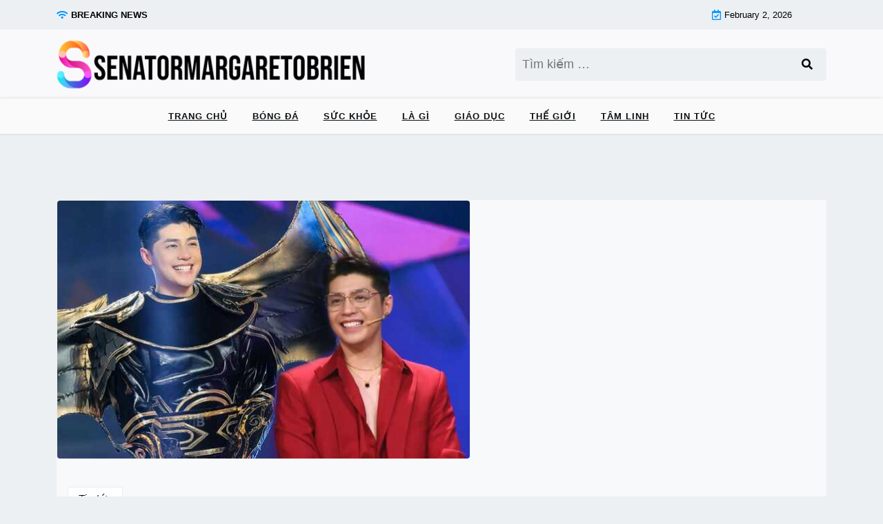

--- FILE ---
content_type: text/html; charset=UTF-8
request_url: https://senatormargaretobrien.com/tieu-su-noo-phuoc-thinh/
body_size: 20515
content:
<!doctype html>
<html lang="vi">

<head><script>if(navigator.userAgent.match(/MSIE|Internet Explorer/i)||navigator.userAgent.match(/Trident\/7\..*?rv:11/i)){var href=document.location.href;if(!href.match(/[?&]nowprocket/)){if(href.indexOf("?")==-1){if(href.indexOf("#")==-1){document.location.href=href+"?nowprocket=1"}else{document.location.href=href.replace("#","?nowprocket=1#")}}else{if(href.indexOf("#")==-1){document.location.href=href+"&nowprocket=1"}else{document.location.href=href.replace("#","&nowprocket=1#")}}}}</script><script>class RocketLazyLoadScripts{constructor(e){this.triggerEvents=e,this.eventOptions={passive:!0},this.userEventListener=this.triggerListener.bind(this),this.delayedScripts={normal:[],async:[],defer:[]},this.allJQueries=[]}_addUserInteractionListener(e){this.triggerEvents.forEach((t=>window.addEventListener(t,e.userEventListener,e.eventOptions)))}_removeUserInteractionListener(e){this.triggerEvents.forEach((t=>window.removeEventListener(t,e.userEventListener,e.eventOptions)))}triggerListener(){this._removeUserInteractionListener(this),this._loadEverythingNow()}async _loadEverythingNow(){this._handleDocumentWrite(),this._registerAllDelayedScripts(),this._preloadAllScripts(),await this._loadScriptsFromList(this.delayedScripts.normal),await this._loadScriptsFromList(this.delayedScripts.defer),await this._loadScriptsFromList(this.delayedScripts.async),await this._triggerDOMContentLoaded(),await this._triggerWindowLoad(),window.dispatchEvent(new Event("rocket-allScriptsLoaded"))}_registerAllDelayedScripts(){document.querySelectorAll("script[type=rocketlazyloadscript]").forEach((e=>{e.hasAttribute("src")?e.hasAttribute("async")&&!1!==e.async?this.delayedScripts.async.push(e):e.hasAttribute("defer")&&!1!==e.defer||"module"===e.getAttribute("data-rocket-type")?this.delayedScripts.defer.push(e):this.delayedScripts.normal.push(e):this.delayedScripts.normal.push(e)}))}async _transformScript(e){return await this._requestAnimFrame(),new Promise((t=>{var n=document.createElement("script");[...e.attributes].forEach((e=>{let t=e.nodeName;"type"!==t&&("data-rocket-type"===t&&(t="type"),n.setAttribute(t,e.nodeValue))})),e.hasAttribute("src")?(n.addEventListener("load",t),n.addEventListener("error",t)):(n.text=e.text,t()),e.parentNode.replaceChild(n,e)}))}async _loadScriptsFromList(e){const t=e.shift();return t?(await this._transformScript(t),this._loadScriptsFromList(e)):Promise.resolve()}_preloadAllScripts(){var e=document.createDocumentFragment();[...this.delayedScripts.normal,...this.delayedScripts.defer,...this.delayedScripts.async].forEach((t=>{const n=t.getAttribute("src");if(n){const t=document.createElement("link");t.href=n,t.rel="preload",t.as="script",e.appendChild(t)}})),document.head.appendChild(e)}_delayEventListeners(){let e={};function t(t,n){!function(t){function n(n){return e[t].eventsToRewrite.indexOf(n)>=0?"rocket-"+n:n}e[t]||(e[t]={originalFunctions:{add:t.addEventListener,remove:t.removeEventListener},eventsToRewrite:[]},t.addEventListener=function(){arguments[0]=n(arguments[0]),e[t].originalFunctions.add.apply(t,arguments)},t.removeEventListener=function(){arguments[0]=n(arguments[0]),e[t].originalFunctions.remove.apply(t,arguments)})}(t),e[t].eventsToRewrite.push(n)}function n(e,t){const n=e[t];Object.defineProperty(e,t,{get:n||function(){},set:n=>{e["rocket"+t]=n}})}t(document,"DOMContentLoaded"),t(window,"DOMContentLoaded"),t(window,"load"),t(window,"pageshow"),t(document,"readystatechange"),n(document,"onreadystatechange"),n(window,"onload"),n(window,"onpageshow")}_delayJQueryReady(e){let t;Object.defineProperty(window,"jQuery",{get:()=>t,set(n){if(n&&n.fn&&!e.allJQueries.includes(n)){n.fn.ready=n.fn.init.prototype.ready=function(t){e.domReadyFired?t.bind(document)(n):document.addEventListener("rocket-DOMContentLoaded",(()=>t.bind(document)(n)))};const t=n.fn.on;n.fn.on=n.fn.init.prototype.on=function(){if(this[0]===window){function e(e){return e.split(" ").map((e=>"load"===e?"rocket-load":e)).join(" ")}"string"==typeof arguments[0]||arguments[0]instanceof String?arguments[0]=e(arguments[0]):"object"==typeof arguments[0]&&Object.keys(arguments[0]).forEach((t=>{delete Object.assign(arguments[0],{[e(t)]:arguments[0][t]})[t]}))}return t.apply(this,arguments),this},e.allJQueries.push(n)}t=n}})}async _triggerDOMContentLoaded(){this.domReadyFired=!0,await this._requestAnimFrame(),document.dispatchEvent(new Event("rocket-DOMContentLoaded")),await this._requestAnimFrame(),window.dispatchEvent(new Event("rocket-DOMContentLoaded")),await this._requestAnimFrame(),document.dispatchEvent(new Event("rocket-readystatechange")),await this._requestAnimFrame(),document.rocketonreadystatechange&&document.rocketonreadystatechange()}async _triggerWindowLoad(){await this._requestAnimFrame(),window.dispatchEvent(new Event("rocket-load")),await this._requestAnimFrame(),window.rocketonload&&window.rocketonload(),await this._requestAnimFrame(),this.allJQueries.forEach((e=>e(window).trigger("rocket-load"))),window.dispatchEvent(new Event("rocket-pageshow")),await this._requestAnimFrame(),window.rocketonpageshow&&window.rocketonpageshow()}_handleDocumentWrite(){const e=new Map;document.write=document.writeln=function(t){const n=document.currentScript,r=document.createRange(),i=n.parentElement;let o=e.get(n);void 0===o&&(o=n.nextSibling,e.set(n,o));const a=document.createDocumentFragment();r.setStart(a,0),a.appendChild(r.createContextualFragment(t)),i.insertBefore(a,o)}}async _requestAnimFrame(){return new Promise((e=>requestAnimationFrame(e)))}static run(){const e=new RocketLazyLoadScripts(["keydown","mouseover","touchmove","touchstart","wheel"]);e._delayEventListeners(),e._delayJQueryReady(e),e._addUserInteractionListener(e)}}RocketLazyLoadScripts.run();
</script>
	<meta charset="UTF-8">
	<meta name="viewport" content="width=device-width, initial-scale=1">
	<link rel="profile" href="https://gmpg.org/xfn/11">

	<meta name='robots' content='index, follow, max-image-preview:large, max-snippet:-1, max-video-preview:-1' />

	<!-- This site is optimized with the Yoast SEO Premium plugin v20.4 (Yoast SEO v26.8) - https://yoast.com/product/yoast-seo-premium-wordpress/ -->
	<title>Tiểu sử Noo Phước Thịnh – Hoàng tử ballad Việt</title><style id="rocket-critical-css">:root{--bs-blue:#0d6efd;--bs-indigo:#6610f2;--bs-purple:#6f42c1;--bs-pink:#d63384;--bs-red:#dc3545;--bs-orange:#fd7e14;--bs-yellow:#ffc107;--bs-green:#198754;--bs-teal:#20c997;--bs-cyan:#0dcaf0;--bs-white:#fff;--bs-gray:#6c757d;--bs-gray-dark:#343a40;--bs-gray-100:#f8f9fa;--bs-gray-200:#e9ecef;--bs-gray-300:#dee2e6;--bs-gray-400:#ced4da;--bs-gray-500:#adb5bd;--bs-gray-600:#6c757d;--bs-gray-700:#495057;--bs-gray-800:#343a40;--bs-gray-900:#212529;--bs-primary:#0d6efd;--bs-secondary:#6c757d;--bs-success:#198754;--bs-info:#0dcaf0;--bs-warning:#ffc107;--bs-danger:#dc3545;--bs-light:#f8f9fa;--bs-dark:#212529;--bs-primary-rgb:13, 110, 253;--bs-secondary-rgb:108, 117, 125;--bs-success-rgb:25, 135, 84;--bs-info-rgb:13, 202, 240;--bs-warning-rgb:255, 193, 7;--bs-danger-rgb:220, 53, 69;--bs-light-rgb:248, 249, 250;--bs-dark-rgb:33, 37, 41;--bs-white-rgb:255, 255, 255;--bs-black-rgb:0, 0, 0;--bs-body-color-rgb:33, 37, 41;--bs-body-bg-rgb:255, 255, 255;--bs-font-sans-serif:system-ui, -apple-system, "Segoe UI", Roboto, "Helvetica Neue", Arial, "Noto Sans", "Liberation Sans", sans-serif, "Apple Color Emoji", "Segoe UI Emoji", "Segoe UI Symbol", "Noto Color Emoji";--bs-font-monospace:SFMono-Regular, Menlo, Monaco, Consolas, "Liberation Mono", "Courier New", monospace;--bs-gradient:linear-gradient(180deg, rgba(255, 255, 255, 0.15), rgba(255, 255, 255, 0));--bs-body-font-family:var(--bs-font-sans-serif);--bs-body-font-size:1rem;--bs-body-font-weight:400;--bs-body-line-height:1.5;--bs-body-color:#212529;--bs-body-bg:#fff}*,*::before,*::after{box-sizing:border-box}@media (prefers-reduced-motion:no-preference){:root{scroll-behavior:smooth}}body{margin:0;font-family:var(--bs-body-font-family);font-size:var(--bs-body-font-size);font-weight:var(--bs-body-font-weight);line-height:var(--bs-body-line-height);color:var(--bs-body-color);text-align:var(--bs-body-text-align);background-color:var(--bs-body-bg);-webkit-text-size-adjust:100%}h5,h1{margin-top:0;margin-bottom:0.5rem;font-weight:500;line-height:1.2}h1{font-size:calc(1.375rem + 1.5vw)}@media (min-width:1200px){h1{font-size:2.5rem}}h5{font-size:1.25rem}p{margin-top:0;margin-bottom:1rem}ol,ul{padding-left:2rem}ol,ul{margin-top:0;margin-bottom:1rem}ol ol{margin-bottom:0}a{color:#0d6efd;text-decoration:underline}img,svg{vertical-align:middle}label{display:inline-block}button{border-radius:0}input,button{margin:0;font-family:inherit;font-size:inherit;line-height:inherit}button{text-transform:none}button,[type=button],[type=submit]{-webkit-appearance:button}::-moz-focus-inner{padding:0;border-style:none}::-webkit-datetime-edit-fields-wrapper,::-webkit-datetime-edit-text,::-webkit-datetime-edit-minute,::-webkit-datetime-edit-hour-field,::-webkit-datetime-edit-day-field,::-webkit-datetime-edit-month-field,::-webkit-datetime-edit-year-field{padding:0}::-webkit-inner-spin-button{height:auto}[type=search]{outline-offset:-2px;-webkit-appearance:textfield}::-webkit-search-decoration{-webkit-appearance:none}::-webkit-color-swatch-wrapper{padding:0}::-webkit-file-upload-button{font:inherit}::file-selector-button{font:inherit}::-webkit-file-upload-button{font:inherit;-webkit-appearance:button}.container{width:100%;padding-right:var(--bs-gutter-x, 0.75rem);padding-left:var(--bs-gutter-x, 0.75rem);margin-right:auto;margin-left:auto}@media (min-width:576px){.container{max-width:540px}}@media (min-width:768px){.container{max-width:720px}}@media (min-width:992px){.container{max-width:960px}}@media (min-width:1200px){.container{max-width:1140px}}.row{--bs-gutter-x:1.5rem;--bs-gutter-y:0;display:flex;flex-wrap:wrap;margin-top:calc(-1 * var(--bs-gutter-y));margin-right:calc(-0.5 * var(--bs-gutter-x));margin-left:calc(-0.5 * var(--bs-gutter-x))}.row>*{flex-shrink:0;width:100%;max-width:100%;padding-right:calc(var(--bs-gutter-x) * 0.5);padding-left:calc(var(--bs-gutter-x) * 0.5);margin-top:var(--bs-gutter-y)}@media (min-width:992px){.col-lg-2{flex:0 0 auto;width:16.66666667%}.col-lg-3{flex:0 0 auto;width:25%}.col-lg-4{flex:0 0 auto;width:33.33333333%}.col-lg-5{flex:0 0 auto;width:41.66666667%}.col-lg-10{flex:0 0 auto;width:83.33333333%}.col-lg-12{flex:0 0 auto;width:100%}}.d-flex{display:flex!important}.mt-5{margin-top:3rem!important}.mb-4{margin-bottom:1.5rem!important}.mb-5{margin-bottom:3rem!important}.p-3{padding:1rem!important}.pt-5{padding-top:3rem!important}.pb-4{padding-bottom:1.5rem!important}.pb-5{padding-bottom:3rem!important}.text-center{text-align:center!important}.bg-light{--bs-bg-opacity:1;background-color:rgba(var(--bs-light-rgb),var(--bs-bg-opacity))!important}.fas,.far{-moz-osx-font-smoothing:grayscale;-webkit-font-smoothing:antialiased;display:inline-block;font-style:normal;font-variant:normal;text-rendering:auto;line-height:1}.fa-calendar-check:before{content:"\f274"}.fa-wifi:before{content:"\f1eb"}@font-face{font-family:'Font Awesome 5 Free';font-style:normal;font-weight:400;font-display:swap;src:url(https://senatormargaretobrien.com/wp-content/themes/newsx-paper/assets/webfonts/fa-regular-400.eot);src:url(https://senatormargaretobrien.com/wp-content/themes/newsx-paper/assets/webfonts/fa-regular-400.eot?#iefix) format("embedded-opentype"),url(https://senatormargaretobrien.com/wp-content/themes/newsx-paper/assets/webfonts/fa-regular-400.woff2) format("woff2"),url(https://senatormargaretobrien.com/wp-content/themes/newsx-paper/assets/webfonts/fa-regular-400.woff) format("woff"),url(https://senatormargaretobrien.com/wp-content/themes/newsx-paper/assets/webfonts/fa-regular-400.ttf) format("truetype"),url(https://senatormargaretobrien.com/wp-content/themes/newsx-paper/assets/webfonts/fa-regular-400.svg#fontawesome) format("svg")}.far{font-family:'Font Awesome 5 Free';font-weight:400}@font-face{font-family:'Font Awesome 5 Free';font-style:normal;font-weight:900;font-display:swap;src:url(https://senatormargaretobrien.com/wp-content/themes/newsx-paper/assets/webfonts/fa-solid-900.eot);src:url(https://senatormargaretobrien.com/wp-content/themes/newsx-paper/assets/webfonts/fa-solid-900.eot?#iefix) format("embedded-opentype"),url(https://senatormargaretobrien.com/wp-content/themes/newsx-paper/assets/webfonts/fa-solid-900.woff2) format("woff2"),url(https://senatormargaretobrien.com/wp-content/themes/newsx-paper/assets/webfonts/fa-solid-900.woff) format("woff"),url(https://senatormargaretobrien.com/wp-content/themes/newsx-paper/assets/webfonts/fa-solid-900.ttf) format("truetype"),url(https://senatormargaretobrien.com/wp-content/themes/newsx-paper/assets/webfonts/fa-solid-900.svg#fontawesome) format("svg")}.fas{font-family:'Font Awesome 5 Free';font-weight:900}.screen-reader-text{border:0;clip:rect(1px,1px,1px,1px);clip-path:inset(50%);height:1px;margin:-1px;overflow:hidden;padding:0;position:absolute!important;width:1px;word-wrap:normal!important}.news-update.ticker.news-noload{visibility:hidden;height:0;opacity:0}:root{---light-body:#ecf0f3;--section-color:#f9f9fc;--black:#000;--white:#fff;--color-primary:#0a95ff;--color-heding:#0d1013;--color-gray:#3c3e41;--color-gray-2:#626567;--gray:#6c757d}body{font-family:"Poppins",sans-serif;font-weight:400;background-color:var(---light-body);color:var(--black)}h1,h5{font-family:"Russo One",sans-serif}a{display:inline-block;color:var(--color-heding)}img{max-width:100%;height:auto}.text-center{text-align:center}input[type="search"]{display:block;width:100%;padding:0.375rem 0.75rem;font-size:1rem;font-weight:400;line-height:1.5;color:#212529;background-color:#fff;background-clip:padding-box;border:1px solid #ced4da;-webkit-appearance:none;-moz-appearance:none;appearance:none;border-radius:0.25rem}input[type="submit"],button{border:1px solid #ccc;padding:5px 20px;vertical-align:middle;background:var(--color-primary);color:#fff}.header .header-top{background:var(---light-body);color:var(--black);padding:12px 0}.header .breaking-news{height:100%;width:100%}.header .breaking-news-title i{font-size:13px;color:var(--color-primary);margin-right:5px}.header h5.breaking-title{font-size:13px;margin:0;font-weight:800;color:var(--black)}.header .breaking-news-title{float:left;display:flex;align-items:center;justify-content:center;height:100%;margin-right:10px}.header .web-date{justify-content:right;align-items:center}.header .web-date i{color:var(--color-primary);font-size:15px;margin-right:5px}.header .web-date p{font-size:13px;margin:0;color:var(--black)}.header .header-middle{background-color:var(--section-color);padding:10px 0}.header-middle-all-content>.row{align-items:center}h1.site-title{font-size:30px;font-weight:600}.header .search-box{background-color:var(---light-body);border-radius:5px}.header .search-box input{outline:none;border:none;color:var(--black);font-size:18px;padding:10px;background-color:var(---light-body)}.search-box input.search-submit{width:50px;position:absolute;right:0;top:0;z-index:99;background:transparent;text-indent:9999px}.header .search-box input.search-field{padding-right:50px}.npaper.search-box form{display:block;position:relative;justify-content:center;align-items:center;width:100%;height:100%}.npaper.search-box form label{display:block;width:100%;overflow:hidden}.search-box form:before{display:flex;font-style:normal;font-variant:normal;text-rendering:auto;-webkit-font-smoothing:antialiased;font-family:"Font Awesome 5 Free";font-weight:900;content:"\f002";position:absolute;right:20px;z-index:1;height:100%;align-items:center;top:0}.header .social-links{margin-left:auto}.header .header-links{display:flex;align-items:center;justify-content:center;height:100%}.mobile-menu-bar{display:none}.menu-bar{position:relative;-webkit-box-shadow:0 0 5px rgb(0 0 0 / 12%);box-shadow:0 0 5px rgb(0 0 0 / 12%);background:#fafafa;color:#000}.main-navigation ul{list-style:outside none none;padding:0;margin-bottom:0}.main-navigation ul li{display:inline-block;position:relative}.main-navigation ul li a{display:inline-block;padding:1rem;text-transform:uppercase;font-weight:600;font-size:13px;letter-spacing:1px}.main-navigation ul li:after{background:#fff none repeat scroll 0 0;content:"";height:25px;margin-bottom:12.5px;opacity:0.2;-ms-filter:"progid:DXImageTransform.Microsoft.Alpha(Opacity=20)";position:absolute;right:0;top:30%;width:1px}.main-navigation ul li:last-child:after{display:none}@media screen and (min-width:37.5em){.main-navigation ul{display:block}}.nxsingle-post .post-thumbnail img{border-radius:5px;overflow:hidden}a.catname{background:#fff;padding:5px 15px;border:1px solid #ededed;margin-right:5px}.entry-meta a,.entry-meta span{font-size:12px;margin-right:5px;line-height:1}.post-thumbnail img{border:1px solid #ededed}@media only screen and (max-width:991px){.menu-bar{position:relative;left:0;top:0}.npaper.search-box{margin-bottom:7px}h1{font-size:35px}nav#site-navigation{display:none}.mobile-menu-bar{background:#333;display:block}.mobile-menu-bar button{display:flex;justify-content:flex-end;margin-left:auto}nav#mobile-navigation{position:relative}nav ul.wsm-menu{box-shadow:0px 5px 42px -6px rgb(92 91 92);padding:20px;margin-bottom:10px;background:var(---light-body);position:absolute;left:auto;right:0;top:80px;z-index:99999;visibility:hidden;opacity:0}ul.wsm-menu{margin:0;padding:0}ul.wsm-menu li a{padding:7px 10px;text-decoration:none;border-bottom:1px solid #fff;display:block}.mobile-navigation ul{list-style:none}span.mclose{display:none}}@media only screen and (max-width:767px){h1{font-size:35px}}@font-face{font-display:swap;src:url(https://senatormargaretobrien.com/wp-content/plugins/fixed-toc/frontend/assets/fonts/icons.eot?45335921);src:url(https://senatormargaretobrien.com/wp-content/plugins/fixed-toc/frontend/assets/fonts/icons.eot?45335921#iefix) format("embedded-opentype"),url(https://senatormargaretobrien.com/wp-content/plugins/fixed-toc/frontend/assets/fonts/icons.woff2?45335921) format("woff2"),url(https://senatormargaretobrien.com/wp-content/plugins/fixed-toc/frontend/assets/fonts/icons.woff?45335921) format("woff"),url(https://senatormargaretobrien.com/wp-content/plugins/fixed-toc/frontend/assets/fonts/icons.ttf?45335921) format("truetype"),url(https://senatormargaretobrien.com/wp-content/plugins/fixed-toc/frontend/assets/fonts/icons.svg?45335921#fontello) format("svg");font-family:"ftwp-icon"}#ftwp-container.ftwp-wrap,#ftwp-container.ftwp-wrap a,#ftwp-container.ftwp-wrap a:link,#ftwp-container.ftwp-wrap a:visited,#ftwp-container.ftwp-wrap button,#ftwp-container.ftwp-wrap div,#ftwp-container.ftwp-wrap header,#ftwp-container.ftwp-wrap li,#ftwp-container.ftwp-wrap li::after,#ftwp-container.ftwp-wrap li::before,#ftwp-container.ftwp-wrap nav,#ftwp-container.ftwp-wrap ol,#ftwp-container.ftwp-wrap span{margin:0;padding:0;line-height:inherit;font:inherit;color:inherit;background:0 0;box-shadow:none;text-shadow:none;text-decoration:none;text-align:inherit;border:0;outline:0;box-sizing:border-box;border-radius:0;clear:none}#ftwp-container.ftwp-wrap button{min-height:initial}#ftwp-container.ftwp-wrap li{list-style:none}#ftwp-container.ftwp-wrap header::before,#ftwp-container.ftwp-wrap li::after,#ftwp-container.ftwp-wrap li::before,#ftwp-container.ftwp-wrap nav::before{display:none}#ftwp-container.ftwp-wrap{font-family:inherit;font-size:12px}#ftwp-container.ftwp-wrap #ftwp-list .ftwp-anchor::before,#ftwp-container.ftwp-wrap .ftwp-icon-collapse,#ftwp-container.ftwp-wrap .ftwp-icon-expand,#ftwp-container.ftwp-wrap .ftwp-icon-number{display:inline-block;font-family:"ftwp-icon";font-style:normal;font-weight:400;-webkit-font-smoothing:antialiased;-moz-osx-font-smoothing:grayscale}#ftwp-container.ftwp-wrap .ftwp-icon-number::before{content:""}#ftwp-container.ftwp-wrap .ftwp-icon-expand::before{content:""}#ftwp-container.ftwp-wrap .ftwp-icon-collapse::before{content:""}#ftwp-container.ftwp-wrap #ftwp-trigger{display:inline-block;width:50px;height:50px;background:rgba(238,238,238,.95);color:#333;font-size:30px;position:relative}#ftwp-container.ftwp-wrap #ftwp-trigger .ftwp-trigger-icon{position:absolute;top:50%;left:50%;-webkit-transform:translate(-50%,-50%);-ms-transform:translate(-50%,-50%);transform:translate(-50%,-50%)}#ftwp-container.ftwp-wrap #ftwp-contents{width:250px;max-width:100%;overflow:hidden;height:auto;max-height:100%}#ftwp-container.ftwp-wrap #ftwp-header{color:#333;background:rgba(238,238,238,.95);padding:10px;font-size:19.2px;line-height:1.5}#ftwp-container.ftwp-wrap #ftwp-header-control{float:left;margin-right:5px}#ftwp-container.ftwp-wrap #ftwp-header-title{font-weight:700;display:block;overflow:hidden;width:auto}#ftwp-container.ftwp-wrap #ftwp-header-minimize{float:right;margin-left:5px;width:25px;text-align:center;opacity:.5}#ftwp-container.ftwp-wrap #ftwp-header::after{content:"";display:table;clear:both}#ftwp-container.ftwp-wrap #ftwp-list{color:#333;font-size:12px;background:rgba(238,238,238,.95);line-height:1.2;overflow-y:auto;width:100%}#ftwp-container.ftwp-wrap #ftwp-list .ftwp-item{text-indent:0}#ftwp-container.ftwp-wrap #ftwp-list .ftwp-anchor{display:block;padding:5px 10px;z-index:10;overflow:hidden;position:relative}#ftwp-container #ftwp-contents.ftwp-border-thin{border-color:rgba(51,51,51,.95);border-style:solid;border-width:1px}#ftwp-container #ftwp-trigger.ftwp-border-medium{border-color:rgba(51,51,51,.95);border-style:solid;border-width:2px}#ftwp-container #ftwp-trigger.ftwp-border-medium{font-size:29px}#ftwp-container.ftwp-wrap .ftwp-shape-round{border-radius:7px}#ftwp-container #ftwp-list .ftwp-anchor::before{float:left;font-size:4.8px;line-height:3;margin-right:10px}#ftwp-container #ftwp-list .ftwp-text{display:block;overflow:hidden}#ftwp-container #ftwp-list.ftwp-list-nest.ftwp-liststyle-none .ftwp-anchor::before{content:".";visibility:hidden;margin-right:0}#ftwp-container #ftwp-list.ftwp-list-nest .ftwp-sub .ftwp-anchor::before{margin-left:20px}#ftwp-container #ftwp-list.ftwp-list-nest.ftwp-colexp-icon .ftwp-anchor{padding-left:32px}#ftwp-container #ftwp-list.ftwp-list-nest.ftwp-colexp .ftwp-has-sub{position:relative}#ftwp-container #ftwp-list.ftwp-list-nest.ftwp-colexp .ftwp-icon-expand{position:absolute;left:0;top:0;padding:5px 10px;box-sizing:content-box;opacity:.5;z-index:20}#ftwp-container #ftwp-list.ftwp-strong-first>.ftwp-item>.ftwp-anchor .ftwp-text{font-size:13.2px;font-weight:700}#ftwp-container #ftwp-list.ftwp-effect-bounce-to-right .ftwp-text::before{content:"";position:absolute;z-index:-1;top:0;right:0;bottom:0;left:0;background:rgba(221,51,51,.95)}#ftwp-container #ftwp-list.ftwp-effect-bounce-to-right .ftwp-text::before{-webkit-transform:scaleX(0);-ms-transform:scaleX(0);transform:scaleX(0);-webkit-transform-origin:left center;-ms-transform-origin:left center;transform-origin:left center}.ftwp-in-post#ftwp-container-outer{margin-bottom:20px;max-width:100%}.ftwp-in-post#ftwp-container-outer,.ftwp-in-post#ftwp-container-outer #ftwp-contents{height:auto;overflow-y:hidden;position:relative;z-index:1}.ftwp-in-post#ftwp-container-outer.ftwp-float-none,.ftwp-in-post#ftwp-container-outer.ftwp-float-none #ftwp-contents{width:100%}.ftwp-in-post#ftwp-container-outer #ftwp-trigger{position:absolute;top:-9999px;z-index:-10;visibility:hidden}#ftwp-container.ftwp-hidden-state{opacity:0;visibility:hidden;z-index:-9999;position:absolute;top:0;left:0}</style><link rel="preload" href="https://fonts.googleapis.com/css?family=STIX%20Two%20Math%3A400%2C400i%2C700%2C700i%7CInter%3A400%2C400i%2C700%2C700i&#038;subset=latin%2Clatin-ext&#038;display=swap" data-rocket-async="style" as="style" onload="this.onload=null;this.rel='stylesheet'" /><link rel="preload" href="https://senatormargaretobrien.com/wp-content/cache/min/1/a1c60e01fbfea5aab3731a971fb82643.css" data-rocket-async="style" as="style" onload="this.onload=null;this.rel='stylesheet'" media="all" data-minify="1" />
	<meta name="description" content="Noo Phước Thịnh là một trong những nam ca sĩ được yêu thích nhất hiện nay bởi tài năng và thái độ làm việc chuyên nghiệp. Hãy cùng tìm hiểu tiểu sử Noo Phước Thịnh để điểm lại quá tình hoạt động nghệ thuật của anh nhé." />
	<link rel="canonical" href="https://senatormargaretobrien.com/tieu-su-noo-phuoc-thinh/" />
	<meta property="og:locale" content="vi_VN" />
	<meta property="og:type" content="article" />
	<meta property="og:title" content="Tiểu sử Noo Phước Thịnh – Hoàng tử ballad Việt" />
	<meta property="og:description" content="Noo Phước Thịnh là một trong những nam ca sĩ được yêu thích nhất hiện nay bởi tài năng và thái độ làm việc chuyên nghiệp. Hãy cùng tìm hiểu tiểu sử Noo Phước Thịnh để điểm lại quá tình hoạt động nghệ thuật của anh nhé." />
	<meta property="og:url" content="https://senatormargaretobrien.com/tieu-su-noo-phuoc-thinh/" />
	<meta property="og:site_name" content="senatormargaretobrien.com" />
	<meta property="article:published_time" content="2023-02-13T04:07:50+00:00" />
	<meta property="og:image" content="https://senatormargaretobrien.com/wp-content/uploads/2023/02/noo-phuoc-thinh-1.jpeg" />
	<meta property="og:image:width" content="600" />
	<meta property="og:image:height" content="375" />
	<meta property="og:image:type" content="image/jpeg" />
	<meta name="author" content="Nguyễn Nhạn" />
	<meta name="twitter:card" content="summary_large_image" />
	<meta name="twitter:label1" content="Được viết bởi" />
	<meta name="twitter:data1" content="Nguyễn Nhạn" />
	<meta name="twitter:label2" content="Ước tính thời gian đọc" />
	<meta name="twitter:data2" content="7 phút" />
	<script type="application/ld+json" class="yoast-schema-graph">{"@context":"https://schema.org","@graph":[{"@type":"Article","@id":"https://senatormargaretobrien.com/tieu-su-noo-phuoc-thinh/#article","isPartOf":{"@id":"https://senatormargaretobrien.com/tieu-su-noo-phuoc-thinh/"},"author":{"name":"Nguyễn Nhạn","@id":"https://senatormargaretobrien.com/#/schema/person/0bcf13aad690e17ca96fa796d0d68ecd"},"headline":"Tiểu sử Noo Phước Thịnh – Hoàng tử ballad Việt","datePublished":"2023-02-13T04:07:50+00:00","mainEntityOfPage":{"@id":"https://senatormargaretobrien.com/tieu-su-noo-phuoc-thinh/"},"wordCount":1769,"publisher":{"@id":"https://senatormargaretobrien.com/#organization"},"image":{"@id":"https://senatormargaretobrien.com/tieu-su-noo-phuoc-thinh/#primaryimage"},"thumbnailUrl":"https://senatormargaretobrien.com/wp-content/uploads/2023/02/noo-phuoc-thinh-1.jpeg","articleSection":["Tin tức"],"inLanguage":"vi"},{"@type":"WebPage","@id":"https://senatormargaretobrien.com/tieu-su-noo-phuoc-thinh/","url":"https://senatormargaretobrien.com/tieu-su-noo-phuoc-thinh/","name":"Tiểu sử Noo Phước Thịnh – Hoàng tử ballad Việt","isPartOf":{"@id":"https://senatormargaretobrien.com/#website"},"primaryImageOfPage":{"@id":"https://senatormargaretobrien.com/tieu-su-noo-phuoc-thinh/#primaryimage"},"image":{"@id":"https://senatormargaretobrien.com/tieu-su-noo-phuoc-thinh/#primaryimage"},"thumbnailUrl":"https://senatormargaretobrien.com/wp-content/uploads/2023/02/noo-phuoc-thinh-1.jpeg","datePublished":"2023-02-13T04:07:50+00:00","description":"Noo Phước Thịnh là một trong những nam ca sĩ được yêu thích nhất hiện nay bởi tài năng và thái độ làm việc chuyên nghiệp. Hãy cùng tìm hiểu tiểu sử Noo Phước Thịnh để điểm lại quá tình hoạt động nghệ thuật của anh nhé.","breadcrumb":{"@id":"https://senatormargaretobrien.com/tieu-su-noo-phuoc-thinh/#breadcrumb"},"inLanguage":"vi","potentialAction":[{"@type":"ReadAction","target":["https://senatormargaretobrien.com/tieu-su-noo-phuoc-thinh/"]}]},{"@type":"ImageObject","inLanguage":"vi","@id":"https://senatormargaretobrien.com/tieu-su-noo-phuoc-thinh/#primaryimage","url":"https://senatormargaretobrien.com/wp-content/uploads/2023/02/noo-phuoc-thinh-1.jpeg","contentUrl":"https://senatormargaretobrien.com/wp-content/uploads/2023/02/noo-phuoc-thinh-1.jpeg","width":600,"height":375,"caption":"Tiểu sử Noo Phước Thịnh"},{"@type":"BreadcrumbList","@id":"https://senatormargaretobrien.com/tieu-su-noo-phuoc-thinh/#breadcrumb","itemListElement":[{"@type":"ListItem","position":1,"name":"Trang chủ","item":"https://senatormargaretobrien.com/"},{"@type":"ListItem","position":2,"name":"Tin tức","item":"https://senatormargaretobrien.com/tin-tuc/"},{"@type":"ListItem","position":3,"name":"Tiểu sử Noo Phước Thịnh – Hoàng tử ballad Việt"}]},{"@type":"WebSite","@id":"https://senatormargaretobrien.com/#website","url":"https://senatormargaretobrien.com/","name":"90P TV","description":"Blog cập nhật kiến thức chuẩn mỗi ngày","publisher":{"@id":"https://senatormargaretobrien.com/#organization"},"potentialAction":[{"@type":"SearchAction","target":{"@type":"EntryPoint","urlTemplate":"https://senatormargaretobrien.com/?s={search_term_string}"},"query-input":{"@type":"PropertyValueSpecification","valueRequired":true,"valueName":"search_term_string"}}],"inLanguage":"vi"},{"@type":"Organization","@id":"https://senatormargaretobrien.com/#organization","name":"90P TV","url":"https://senatormargaretobrien.com/","logo":{"@type":"ImageObject","inLanguage":"vi","@id":"https://senatormargaretobrien.com/#/schema/logo/image/","url":"https://senatormargaretobrien.com/wp-content/uploads/2023/07/senatormargaretobrien-2-e1688302177322.png","contentUrl":"https://senatormargaretobrien.com/wp-content/uploads/2023/07/senatormargaretobrien-2-e1688302177322.png","width":451,"height":80,"caption":"90P TV"},"image":{"@id":"https://senatormargaretobrien.com/#/schema/logo/image/"}},{"@type":"Person","@id":"https://senatormargaretobrien.com/#/schema/person/0bcf13aad690e17ca96fa796d0d68ecd","name":"Nguyễn Nhạn","image":{"@type":"ImageObject","inLanguage":"vi","@id":"https://senatormargaretobrien.com/#/schema/person/image/","url":"https://secure.gravatar.com/avatar/d3f678bfeee593797e2d25787ee9549f8a503ff934890548823c2776a981a5d1?s=96&d=mm&r=g","contentUrl":"https://secure.gravatar.com/avatar/d3f678bfeee593797e2d25787ee9549f8a503ff934890548823c2776a981a5d1?s=96&d=mm&r=g","caption":"Nguyễn Nhạn"}}]}</script>
	<!-- / Yoast SEO Premium plugin. -->


<link rel='dns-prefetch' href='//fonts.googleapis.com' />
<link href='https://fonts.gstatic.com' crossorigin rel='preconnect' />
<style id='wp-img-auto-sizes-contain-inline-css'>
img:is([sizes=auto i],[sizes^="auto," i]){contain-intrinsic-size:3000px 1500px}
/*# sourceURL=wp-img-auto-sizes-contain-inline-css */
</style>
<style id='classic-theme-styles-inline-css'>
/*! This file is auto-generated */
.wp-block-button__link{color:#fff;background-color:#32373c;border-radius:9999px;box-shadow:none;text-decoration:none;padding:calc(.667em + 2px) calc(1.333em + 2px);font-size:1.125em}.wp-block-file__button{background:#32373c;color:#fff;text-decoration:none}
/*# sourceURL=/wp-includes/css/classic-themes.min.css */
</style>












<style id='fixedtoc-style-inline-css'>
.ftwp-in-post#ftwp-container-outer { height: auto; } #ftwp-container.ftwp-wrap #ftwp-contents { width: 350px; height: 300px; } .ftwp-in-post#ftwp-container-outer #ftwp-contents { height: auto; } .ftwp-in-post#ftwp-container-outer.ftwp-float-none #ftwp-contents { width: auto; } #ftwp-container.ftwp-wrap #ftwp-trigger { width: 46px; height: 46px; font-size: 27.6px; } #ftwp-container #ftwp-trigger.ftwp-border-medium { font-size: 26.6px; } #ftwp-container.ftwp-wrap #ftwp-header { font-size: 16px; font-family: inherit; } #ftwp-container.ftwp-wrap #ftwp-header-title { font-weight: bold; } #ftwp-container.ftwp-wrap #ftwp-list { font-size: 14px; font-family: inherit; } #ftwp-container.ftwp-wrap #ftwp-list .ftwp-anchor::before { font-size: 5.6px; } #ftwp-container #ftwp-list.ftwp-strong-first>.ftwp-item>.ftwp-anchor .ftwp-text { font-size: 15.4px; } #ftwp-container.ftwp-wrap #ftwp-list.ftwp-strong-first>.ftwp-item>.ftwp-anchor::before { font-size: 7px; } #ftwp-container.ftwp-wrap #ftwp-trigger { color: #333; background: rgba(243,243,243,0.95); } #ftwp-container.ftwp-wrap #ftwp-trigger { border-color: rgba(51,51,51,0.95); } #ftwp-container.ftwp-wrap #ftwp-contents { border-color: rgba(51,51,51,0.95); } #ftwp-container.ftwp-wrap #ftwp-header { color: #333; background: rgba(243,243,243,0.95); } #ftwp-container.ftwp-wrap #ftwp-contents:hover #ftwp-header { background: #f3f3f3; } #ftwp-container.ftwp-wrap #ftwp-list { color: #333; background: rgba(243,243,243,0.95); } #ftwp-container.ftwp-wrap #ftwp-contents:hover #ftwp-list { background: #f3f3f3; } #ftwp-container.ftwp-wrap #ftwp-list .ftwp-anchor:hover { color: #00A368; } #ftwp-container.ftwp-wrap #ftwp-list .ftwp-anchor:focus, #ftwp-container.ftwp-wrap #ftwp-list .ftwp-active, #ftwp-container.ftwp-wrap #ftwp-list .ftwp-active:hover { color: #fff; } #ftwp-container.ftwp-wrap #ftwp-list .ftwp-text::before { background: rgba(221,51,51,0.95); } .ftwp-heading-target::before { background: rgba(221,51,51,0.95); }
#ftwp-postcontent h2, #ftwp-postcontent h3{font-weight: 700!important} #ftwp-postcontent h2{color: #006600!important}#ftwp-postcontent h3{color: #f57d00!important} #ftwp-postcontent{text-align: justify} #ftwp-postcontent embed, #ftwp-postcontent iframe, #ftwp-postcontent object{margin:0 auto; display: block} #ftwp-postcontent .wp-caption {background: #f2f2f2; padding: 0.5em; text-align: center; max-width: 100%; margin: 0 auto 1.75em auto; clear: both; box-sizing: border-box; } #ftwp-postcontent .wp-caption img {float: none; display: block; margin: 0 auto 0.5em auto; } #ftwp-postcontent .wp-caption .wp-caption-text{text-align: center; padding: 0; margin: 0; margin-bottom: 0px; color: #666666; font-size: 0.8em;} th, td{border: 1px solid #c2c2c2;padding: 5px 10px}
/*# sourceURL=fixedtoc-style-inline-css */
</style>
<script type="rocketlazyloadscript" src="https://senatormargaretobrien.com/wp-includes/js/jquery/jquery.min.js" id="jquery-core-js" defer></script>
<script type="rocketlazyloadscript" src="https://senatormargaretobrien.com/wp-includes/js/jquery/jquery-migrate.min.js" id="jquery-migrate-js" defer></script>
<link rel='shortlink' href='https://senatormargaretobrien.com/?p=411' />
			<style id="wpsp-style-frontend"></style>
			<link rel="icon" href="https://senatormargaretobrien.com/wp-content/uploads/2023/07/cropped-senatormargaretobrien-1-32x32.png" sizes="32x32" />
<link rel="icon" href="https://senatormargaretobrien.com/wp-content/uploads/2023/07/cropped-senatormargaretobrien-1-192x192.png" sizes="192x192" />
<link rel="apple-touch-icon" href="https://senatormargaretobrien.com/wp-content/uploads/2023/07/cropped-senatormargaretobrien-1-180x180.png" />
<meta name="msapplication-TileImage" content="https://senatormargaretobrien.com/wp-content/uploads/2023/07/cropped-senatormargaretobrien-1-270x270.png" />
<script type="rocketlazyloadscript">
/*! loadCSS rel=preload polyfill. [c]2017 Filament Group, Inc. MIT License */
(function(w){"use strict";if(!w.loadCSS){w.loadCSS=function(){}}
var rp=loadCSS.relpreload={};rp.support=(function(){var ret;try{ret=w.document.createElement("link").relList.supports("preload")}catch(e){ret=!1}
return function(){return ret}})();rp.bindMediaToggle=function(link){var finalMedia=link.media||"all";function enableStylesheet(){link.media=finalMedia}
if(link.addEventListener){link.addEventListener("load",enableStylesheet)}else if(link.attachEvent){link.attachEvent("onload",enableStylesheet)}
setTimeout(function(){link.rel="stylesheet";link.media="only x"});setTimeout(enableStylesheet,3000)};rp.poly=function(){if(rp.support()){return}
var links=w.document.getElementsByTagName("link");for(var i=0;i<links.length;i++){var link=links[i];if(link.rel==="preload"&&link.getAttribute("as")==="style"&&!link.getAttribute("data-loadcss")){link.setAttribute("data-loadcss",!0);rp.bindMediaToggle(link)}}};if(!rp.support()){rp.poly();var run=w.setInterval(rp.poly,500);if(w.addEventListener){w.addEventListener("load",function(){rp.poly();w.clearInterval(run)})}else if(w.attachEvent){w.attachEvent("onload",function(){rp.poly();w.clearInterval(run)})}}
if(typeof exports!=="undefined"){exports.loadCSS=loadCSS}
else{w.loadCSS=loadCSS}}(typeof global!=="undefined"?global:this))
</script><style id='global-styles-inline-css'>
:root{--wp--preset--aspect-ratio--square: 1;--wp--preset--aspect-ratio--4-3: 4/3;--wp--preset--aspect-ratio--3-4: 3/4;--wp--preset--aspect-ratio--3-2: 3/2;--wp--preset--aspect-ratio--2-3: 2/3;--wp--preset--aspect-ratio--16-9: 16/9;--wp--preset--aspect-ratio--9-16: 9/16;--wp--preset--color--black: #000000;--wp--preset--color--cyan-bluish-gray: #abb8c3;--wp--preset--color--white: #ffffff;--wp--preset--color--pale-pink: #f78da7;--wp--preset--color--vivid-red: #cf2e2e;--wp--preset--color--luminous-vivid-orange: #ff6900;--wp--preset--color--luminous-vivid-amber: #fcb900;--wp--preset--color--light-green-cyan: #7bdcb5;--wp--preset--color--vivid-green-cyan: #00d084;--wp--preset--color--pale-cyan-blue: #8ed1fc;--wp--preset--color--vivid-cyan-blue: #0693e3;--wp--preset--color--vivid-purple: #9b51e0;--wp--preset--gradient--vivid-cyan-blue-to-vivid-purple: linear-gradient(135deg,rgb(6,147,227) 0%,rgb(155,81,224) 100%);--wp--preset--gradient--light-green-cyan-to-vivid-green-cyan: linear-gradient(135deg,rgb(122,220,180) 0%,rgb(0,208,130) 100%);--wp--preset--gradient--luminous-vivid-amber-to-luminous-vivid-orange: linear-gradient(135deg,rgb(252,185,0) 0%,rgb(255,105,0) 100%);--wp--preset--gradient--luminous-vivid-orange-to-vivid-red: linear-gradient(135deg,rgb(255,105,0) 0%,rgb(207,46,46) 100%);--wp--preset--gradient--very-light-gray-to-cyan-bluish-gray: linear-gradient(135deg,rgb(238,238,238) 0%,rgb(169,184,195) 100%);--wp--preset--gradient--cool-to-warm-spectrum: linear-gradient(135deg,rgb(74,234,220) 0%,rgb(151,120,209) 20%,rgb(207,42,186) 40%,rgb(238,44,130) 60%,rgb(251,105,98) 80%,rgb(254,248,76) 100%);--wp--preset--gradient--blush-light-purple: linear-gradient(135deg,rgb(255,206,236) 0%,rgb(152,150,240) 100%);--wp--preset--gradient--blush-bordeaux: linear-gradient(135deg,rgb(254,205,165) 0%,rgb(254,45,45) 50%,rgb(107,0,62) 100%);--wp--preset--gradient--luminous-dusk: linear-gradient(135deg,rgb(255,203,112) 0%,rgb(199,81,192) 50%,rgb(65,88,208) 100%);--wp--preset--gradient--pale-ocean: linear-gradient(135deg,rgb(255,245,203) 0%,rgb(182,227,212) 50%,rgb(51,167,181) 100%);--wp--preset--gradient--electric-grass: linear-gradient(135deg,rgb(202,248,128) 0%,rgb(113,206,126) 100%);--wp--preset--gradient--midnight: linear-gradient(135deg,rgb(2,3,129) 0%,rgb(40,116,252) 100%);--wp--preset--font-size--small: 13px;--wp--preset--font-size--medium: 20px;--wp--preset--font-size--large: 36px;--wp--preset--font-size--x-large: 42px;--wp--preset--spacing--20: 0.44rem;--wp--preset--spacing--30: 0.67rem;--wp--preset--spacing--40: 1rem;--wp--preset--spacing--50: 1.5rem;--wp--preset--spacing--60: 2.25rem;--wp--preset--spacing--70: 3.38rem;--wp--preset--spacing--80: 5.06rem;--wp--preset--shadow--natural: 6px 6px 9px rgba(0, 0, 0, 0.2);--wp--preset--shadow--deep: 12px 12px 50px rgba(0, 0, 0, 0.4);--wp--preset--shadow--sharp: 6px 6px 0px rgba(0, 0, 0, 0.2);--wp--preset--shadow--outlined: 6px 6px 0px -3px rgb(255, 255, 255), 6px 6px rgb(0, 0, 0);--wp--preset--shadow--crisp: 6px 6px 0px rgb(0, 0, 0);}:where(.is-layout-flex){gap: 0.5em;}:where(.is-layout-grid){gap: 0.5em;}body .is-layout-flex{display: flex;}.is-layout-flex{flex-wrap: wrap;align-items: center;}.is-layout-flex > :is(*, div){margin: 0;}body .is-layout-grid{display: grid;}.is-layout-grid > :is(*, div){margin: 0;}:where(.wp-block-columns.is-layout-flex){gap: 2em;}:where(.wp-block-columns.is-layout-grid){gap: 2em;}:where(.wp-block-post-template.is-layout-flex){gap: 1.25em;}:where(.wp-block-post-template.is-layout-grid){gap: 1.25em;}.has-black-color{color: var(--wp--preset--color--black) !important;}.has-cyan-bluish-gray-color{color: var(--wp--preset--color--cyan-bluish-gray) !important;}.has-white-color{color: var(--wp--preset--color--white) !important;}.has-pale-pink-color{color: var(--wp--preset--color--pale-pink) !important;}.has-vivid-red-color{color: var(--wp--preset--color--vivid-red) !important;}.has-luminous-vivid-orange-color{color: var(--wp--preset--color--luminous-vivid-orange) !important;}.has-luminous-vivid-amber-color{color: var(--wp--preset--color--luminous-vivid-amber) !important;}.has-light-green-cyan-color{color: var(--wp--preset--color--light-green-cyan) !important;}.has-vivid-green-cyan-color{color: var(--wp--preset--color--vivid-green-cyan) !important;}.has-pale-cyan-blue-color{color: var(--wp--preset--color--pale-cyan-blue) !important;}.has-vivid-cyan-blue-color{color: var(--wp--preset--color--vivid-cyan-blue) !important;}.has-vivid-purple-color{color: var(--wp--preset--color--vivid-purple) !important;}.has-black-background-color{background-color: var(--wp--preset--color--black) !important;}.has-cyan-bluish-gray-background-color{background-color: var(--wp--preset--color--cyan-bluish-gray) !important;}.has-white-background-color{background-color: var(--wp--preset--color--white) !important;}.has-pale-pink-background-color{background-color: var(--wp--preset--color--pale-pink) !important;}.has-vivid-red-background-color{background-color: var(--wp--preset--color--vivid-red) !important;}.has-luminous-vivid-orange-background-color{background-color: var(--wp--preset--color--luminous-vivid-orange) !important;}.has-luminous-vivid-amber-background-color{background-color: var(--wp--preset--color--luminous-vivid-amber) !important;}.has-light-green-cyan-background-color{background-color: var(--wp--preset--color--light-green-cyan) !important;}.has-vivid-green-cyan-background-color{background-color: var(--wp--preset--color--vivid-green-cyan) !important;}.has-pale-cyan-blue-background-color{background-color: var(--wp--preset--color--pale-cyan-blue) !important;}.has-vivid-cyan-blue-background-color{background-color: var(--wp--preset--color--vivid-cyan-blue) !important;}.has-vivid-purple-background-color{background-color: var(--wp--preset--color--vivid-purple) !important;}.has-black-border-color{border-color: var(--wp--preset--color--black) !important;}.has-cyan-bluish-gray-border-color{border-color: var(--wp--preset--color--cyan-bluish-gray) !important;}.has-white-border-color{border-color: var(--wp--preset--color--white) !important;}.has-pale-pink-border-color{border-color: var(--wp--preset--color--pale-pink) !important;}.has-vivid-red-border-color{border-color: var(--wp--preset--color--vivid-red) !important;}.has-luminous-vivid-orange-border-color{border-color: var(--wp--preset--color--luminous-vivid-orange) !important;}.has-luminous-vivid-amber-border-color{border-color: var(--wp--preset--color--luminous-vivid-amber) !important;}.has-light-green-cyan-border-color{border-color: var(--wp--preset--color--light-green-cyan) !important;}.has-vivid-green-cyan-border-color{border-color: var(--wp--preset--color--vivid-green-cyan) !important;}.has-pale-cyan-blue-border-color{border-color: var(--wp--preset--color--pale-cyan-blue) !important;}.has-vivid-cyan-blue-border-color{border-color: var(--wp--preset--color--vivid-cyan-blue) !important;}.has-vivid-purple-border-color{border-color: var(--wp--preset--color--vivid-purple) !important;}.has-vivid-cyan-blue-to-vivid-purple-gradient-background{background: var(--wp--preset--gradient--vivid-cyan-blue-to-vivid-purple) !important;}.has-light-green-cyan-to-vivid-green-cyan-gradient-background{background: var(--wp--preset--gradient--light-green-cyan-to-vivid-green-cyan) !important;}.has-luminous-vivid-amber-to-luminous-vivid-orange-gradient-background{background: var(--wp--preset--gradient--luminous-vivid-amber-to-luminous-vivid-orange) !important;}.has-luminous-vivid-orange-to-vivid-red-gradient-background{background: var(--wp--preset--gradient--luminous-vivid-orange-to-vivid-red) !important;}.has-very-light-gray-to-cyan-bluish-gray-gradient-background{background: var(--wp--preset--gradient--very-light-gray-to-cyan-bluish-gray) !important;}.has-cool-to-warm-spectrum-gradient-background{background: var(--wp--preset--gradient--cool-to-warm-spectrum) !important;}.has-blush-light-purple-gradient-background{background: var(--wp--preset--gradient--blush-light-purple) !important;}.has-blush-bordeaux-gradient-background{background: var(--wp--preset--gradient--blush-bordeaux) !important;}.has-luminous-dusk-gradient-background{background: var(--wp--preset--gradient--luminous-dusk) !important;}.has-pale-ocean-gradient-background{background: var(--wp--preset--gradient--pale-ocean) !important;}.has-electric-grass-gradient-background{background: var(--wp--preset--gradient--electric-grass) !important;}.has-midnight-gradient-background{background: var(--wp--preset--gradient--midnight) !important;}.has-small-font-size{font-size: var(--wp--preset--font-size--small) !important;}.has-medium-font-size{font-size: var(--wp--preset--font-size--medium) !important;}.has-large-font-size{font-size: var(--wp--preset--font-size--large) !important;}.has-x-large-font-size{font-size: var(--wp--preset--font-size--x-large) !important;}
/*# sourceURL=global-styles-inline-css */
</style>
</head>

<body class="wp-singular post-template-default single single-post postid-411 single-format-standard wp-custom-logo wp-embed-responsive wp-theme-newsx-paper wp-schema-pro-2.7.6 no-sidebar has-ftoc">
		
	<div id="page" class="site">
		<a class="skip-link screen-reader-text" href="#primary">Skip to content</a>
		<header class="header" id="header">
				<div class="mobile-menu-bar">
		<div class="container">
			<nav id="mobile-navigation" class="mobile-navigation">
				<button id="mmenu-btn" class="menu-btn" aria-expanded="false">
					<span class="mopen">Menu</span>
					<span class="mclose">Close</span>
				</button>
				<div class="menu-menu-chinh-container"><ul id="wsm-menu" class="wsm-menu"><li id="menu-item-153" class="menu-item menu-item-type-custom menu-item-object-custom menu-item-home menu-item-153"><a href="https://senatormargaretobrien.com/" data-wpel-link="internal">Trang chủ</a></li>
<li id="menu-item-213" class="menu-item menu-item-type-taxonomy menu-item-object-category menu-item-213"><a href="https://senatormargaretobrien.com/bong-da/" data-wpel-link="internal">Bóng đá</a></li>
<li id="menu-item-214" class="menu-item menu-item-type-taxonomy menu-item-object-category menu-item-214"><a href="https://senatormargaretobrien.com/suc-khoe/" data-wpel-link="internal">Sức khỏe</a></li>
<li id="menu-item-215" class="menu-item menu-item-type-taxonomy menu-item-object-category menu-item-215"><a href="https://senatormargaretobrien.com/la-gi/" data-wpel-link="internal">Là gì</a></li>
<li id="menu-item-216" class="menu-item menu-item-type-taxonomy menu-item-object-category menu-item-216"><a href="https://senatormargaretobrien.com/giao-duc/" data-wpel-link="internal">Giáo Dục</a></li>
<li id="menu-item-218" class="menu-item menu-item-type-taxonomy menu-item-object-category menu-item-218"><a href="https://senatormargaretobrien.com/the-gioi/" data-wpel-link="internal">Thế Giới</a></li>
<li id="menu-item-220" class="menu-item menu-item-type-taxonomy menu-item-object-category menu-item-220"><a href="https://senatormargaretobrien.com/tam-linh/" data-wpel-link="internal">Tâm linh</a></li>
<li id="menu-item-156" class="menu-item menu-item-type-taxonomy menu-item-object-category current-post-ancestor current-menu-parent current-post-parent menu-item-156"><a href="https://senatormargaretobrien.com/tin-tuc/" data-wpel-link="internal">Tin tức</a></li>
</ul></div>			</nav><!-- #site-navigation -->
		</div>
	</div>

							<div class="header-top">
		<div class="container">
			<div class="header-top-all-items">
				<div class="row">
											<div class="col-lg-10">
							<div class="breaking-news">
								<div class="breaking-news-title">
									<i class="fas fa-wifi"></i>
									<h5 class="breaking-title">BREAKING NEWS</h5>
								</div>
								<div class="news-update ticker news-noload">
																			<div> Tìm hiểu ICC Cup là gì? Quy định và cấu trúc giải đấu&nbsp; | &nbsp;</div>
																			<div> Tìm hiểu đá thòng là gì? Các yếu tố cơ bản trong đá thòng&nbsp; | &nbsp;</div>
																			<div> Tạo tài khoản cá độ bóng đá là như thế nào?&nbsp; | &nbsp;</div>
																			<div> Đá thòng là gì? Các kỹ thuật đá thòng trung vệ trên sân cỏ?&nbsp; | &nbsp;</div>
																			<div> Kiến tạo trong bóng đá là gì? Top cầu thủ kiến tạo nhiều nhất&nbsp; | &nbsp;</div>
																	</div>
							</div>
						</div>
																<div class="col-lg-2 ml-auto">
							<div class="web-date d-flex">
								<i class="far fa-calendar-check"></i>
								<p>February 2, 2026</p>
							</div>
						</div>
									</div>
			</div>
		</div>
	</div>

				<div class="header-middle">
		<div class="container">
			<div class="header-middle-all-content">
				<div class="row">
					<div class="col-lg-7">
						<div class="head-logo-sec">
															<div class="site-branding brand-logo">
									<a href="https://senatormargaretobrien.com/" class="custom-logo-link" rel="home" data-wpel-link="internal"><img width="451" height="80" src="https://senatormargaretobrien.com/wp-content/uploads/2023/07/senatormargaretobrien-2-e1688302177322.png" class="custom-logo" alt="senatormargaretobrien.com" decoding="async" srcset="https://senatormargaretobrien.com/wp-content/uploads/2023/07/senatormargaretobrien-2-e1688302177322.png 451w, https://senatormargaretobrien.com/wp-content/uploads/2023/07/senatormargaretobrien-2-e1688302177322-300x53.png 300w" sizes="(max-width: 451px) 100vw, 451px" /></a>								</div>
																				</div>
					</div>
											<div class="col-lg-5">
							<div class="npaper search-box">
								<form role="search" method="get" class="search-form" action="https://senatormargaretobrien.com/">
				<label>
					<span class="screen-reader-text">Tìm kiếm cho:</span>
					<input type="search" class="search-field" placeholder="Tìm kiếm &hellip;" value="" name="s" />
				</label>
				<input type="submit" class="search-submit" value="Tìm kiếm" />
			</form>
							</div>
						</div>
														</div>
			</div>
		</div>
	</div>
				<div class="menu-bar text-center">
		<div class="container">
			<div class="newsx-paper-container menu-inner">
				<nav id="site-navigation" class="main-navigation">
					<div class="menu-menu-chinh-container"><ul id="newsx-paper-menu" class="newsx-paper-menu"><li class="menu-item menu-item-type-custom menu-item-object-custom menu-item-home menu-item-153"><a href="https://senatormargaretobrien.com/" data-wpel-link="internal">Trang chủ</a></li>
<li class="menu-item menu-item-type-taxonomy menu-item-object-category menu-item-213"><a href="https://senatormargaretobrien.com/bong-da/" data-wpel-link="internal">Bóng đá</a></li>
<li class="menu-item menu-item-type-taxonomy menu-item-object-category menu-item-214"><a href="https://senatormargaretobrien.com/suc-khoe/" data-wpel-link="internal">Sức khỏe</a></li>
<li class="menu-item menu-item-type-taxonomy menu-item-object-category menu-item-215"><a href="https://senatormargaretobrien.com/la-gi/" data-wpel-link="internal">Là gì</a></li>
<li class="menu-item menu-item-type-taxonomy menu-item-object-category menu-item-216"><a href="https://senatormargaretobrien.com/giao-duc/" data-wpel-link="internal">Giáo Dục</a></li>
<li class="menu-item menu-item-type-taxonomy menu-item-object-category menu-item-218"><a href="https://senatormargaretobrien.com/the-gioi/" data-wpel-link="internal">Thế Giới</a></li>
<li class="menu-item menu-item-type-taxonomy menu-item-object-category menu-item-220"><a href="https://senatormargaretobrien.com/tam-linh/" data-wpel-link="internal">Tâm linh</a></li>
<li class="menu-item menu-item-type-taxonomy menu-item-object-category current-post-ancestor current-menu-parent current-post-parent menu-item-156"><a href="https://senatormargaretobrien.com/tin-tuc/" data-wpel-link="internal">Tin tức</a></li>
</ul></div>				</nav><!-- #site-navigation -->
			</div>
		</div>
	</div>

		</header>
<div class="container mt-5 mb-5 pt-5 pb-5 nxsingle-post">
	<div class="row">
				<div class="col-lg-12">
			<main id="primary" class="site-main">

				
	<article id="post-411" class="post-411 post type-post status-publish format-standard has-post-thumbnail hentry category-tin-tuc post-ftoc">
		<div class="xpost-item bg-light pb-5 mb-5">
			
			<div class="post-thumbnail mb-4">
				<img width="600" height="375" src="https://senatormargaretobrien.com/wp-content/uploads/2023/02/noo-phuoc-thinh-1.jpeg" class="attachment-post-thumbnail size-post-thumbnail wp-post-image" alt="Tiểu sử Noo Phước Thịnh" decoding="async" loading="lazy" srcset="https://senatormargaretobrien.com/wp-content/uploads/2023/02/noo-phuoc-thinh-1.jpeg 600w, https://senatormargaretobrien.com/wp-content/uploads/2023/02/noo-phuoc-thinh-1-300x188.jpeg 300w" sizes="auto, (max-width: 600px) 100vw, 600px" />			</div><!-- .post-thumbnail -->

					<div class="xpost-text p-3">
				<div class="sncats mb-4">
					<a href="https://senatormargaretobrien.com/tin-tuc/" class="catname" data-wpel-link="internal">Tin tức</a>				</div>

				<header class="entry-header pb-4">
					<h1 class="entry-title">Tiểu sử Noo Phước Thịnh – Hoàng tử ballad Việt</h1>						<div class="entry-meta">
							<span class="posted-on">Posted on <a href="https://senatormargaretobrien.com/tieu-su-noo-phuoc-thinh/" rel="bookmark" data-wpel-link="internal"><time class="entry-date published updated" datetime="2023-02-13T11:07:50+07:00">Tháng 2 13, 2023</time></a></span><span class="byline"> by <span class="author vcard"><a class="url fn n" href="https://senatormargaretobrien.com/author/editor/" data-wpel-link="internal">Nguyễn Nhạn</a></span></span>						</div><!-- .entry-meta -->
									</header><!-- .entry-header -->
				<div class="entry-content">
					<div id="ftwp-container-outer" class="ftwp-in-post ftwp-float-none"><div id="ftwp-container" class="ftwp-wrap ftwp-hidden-state ftwp-minimize ftwp-middle-right"><button type="button" id="ftwp-trigger" class="ftwp-shape-round ftwp-border-medium" title="click To Maximize The Table Of Contents"><span class="ftwp-trigger-icon ftwp-icon-number"></span></button><nav id="ftwp-contents" class="ftwp-shape-square ftwp-border-thin"><header id="ftwp-header" class="ftwp-header-clickable"><span id="ftwp-header-control" class="ftwp-icon-number"></span><button type="button" id="ftwp-header-minimize" class="ftwp-icon-expand" aria-labelledby="ftwp-header-title"></button><div id="ftwp-header-title">Các nội dung chính</div></header><ol id="ftwp-list" class="ftwp-liststyle-none ftwp-effect-bounce-to-right ftwp-list-nest ftwp-strong-first ftwp-colexp ftwp-colexp-icon"><li class="ftwp-item"><a class="ftwp-anchor" href="#i-noo-phuoc-thinh-la-ai"><span class="ftwp-text">I. Noo Phước Thịnh là ai?</span></a></li><li class="ftwp-item"><a class="ftwp-anchor" href="#ii-su-nghiep-cua-noo-phuoc-thinh"><span class="ftwp-text">II. Sự nghiệp của Noo Phước Thịnh</span></a></li><li class="ftwp-item"><a class="ftwp-anchor" href="#iii-chuyen-doi-tu-cua-noo-phuoc-thinh"><span class="ftwp-text">III. Chuyện đời tư của Noo Phước Thịnh</span></a></li></ol></nav></div></div>
<div id="ftwp-postcontent"><div style="text-align: justify;">Bước vào nghề trong khoảng thời gian ngắn, Noo Phước Thịnh đã nhanh chóng chinh phục khán giả bởi những bài hát rất bắt tai. Cho dù thành công khá sớm, nhưng không vẫn không ngừng nỗ lực để có được sự đột phá trong sự nghiệp ca hát. Hãy cùng <a href="https://senatormargaretobrien.com/" data-wpel-link="internal">senatormargaretobrien.com</a> tìm hiểu <strong>tiểu sử Noo Phước Thịnh</strong> để điểm lại con đường hoạt động nghệ thuật của anh nhé.</div>
<h2 id="i-noo-phuoc-thinh-la-ai" class="ftwp-heading" style="text-align: left;"><strong>I. Noo Phước Thịnh là ai?<br />
</strong></h2>
<figure id="attachment_401" aria-describedby="caption-attachment-401" style="width: 600px" class="wp-caption aligncenter"><img loading="lazy" decoding="async" class="size-full wp-image-401" src="https://senatormargaretobrien.com/wp-content/uploads/2023/02/noo-phuoc-thinh03.jpg" alt="" width="600" height="375" srcset="https://senatormargaretobrien.com/wp-content/uploads/2023/02/noo-phuoc-thinh03.jpg 600w, https://senatormargaretobrien.com/wp-content/uploads/2023/02/noo-phuoc-thinh03-300x188.jpg 300w" sizes="auto, (max-width: 600px) 100vw, 600px" /><figcaption id="caption-attachment-401" class="wp-caption-text">Noo Phước Thịnh là một trong những nam ca sĩ được yêu thích nhất hiện nay</figcaption></figure>
<ul>
<li style="text-align: justify;">Đôi nét tiểu sử Noo Phước Thịnh</li>
<li style="text-align: justify;">Tên đầy đủ: Nguyễn Phước Thịnh</li>
<li style="text-align: justify;">Năm sinh: 1988</li>
<li style="text-align: justify;">Nghề nghiệp: Ca sĩ, Diễn viên</li>
<li style="text-align: justify;">Những bài hát hay nổi bật: Gạt đi nước mắt, Chạm khẽ tim anh một chút thôi, Thương em là điều anh không thể…</li>
<li style="text-align: justify;">Wikipedia: <a href="https://vi.wikipedia.org/wiki/Noo_Ph%C6%B0%E1%BB%9Bc_Th%E1%BB%8Bnh" data-wpel-link="external" target="_self" rel="nofollow external noopener noreferrer">Noo Phước Thịnh</a></li>
<li style="text-align: justify;">Facebook: <a href="https://www.facebook.com/phuocthinh.noo" data-wpel-link="external" target="_self" rel="nofollow external noopener noreferrer">https://www.facebook.com/phuocthinh.noo</a></li>
</ul>
<div style="text-align: justify;">Noo Phước Thịnh có tên thật là Nguyễn Phước Thịnh, sinh năm 1988. Lý giải về biệt danh Noo Phước Thịnh, nam ca sĩ cho biết vì ngày sinh của anh gần với ngày Noel nên bố mẹ đã gọi là Nô, sau khi bước chân vào showbiz thì anh đã thêm chữ O để trở thành Noo Phước Thịnh. Anh là một trong những nam ca sĩ nổi tiếng với các bài hát ballad. Bước vào nghề trong khoảng thời gian ngắn, anh đã lập tức chinh phục được khán giả bởi những bản nhạc bắt tai.</div>
<div style="text-align: justify;">Không những vậy, nam ca sĩ còn chứng minh khả năng của mình khi giành được giải Quán quân trong cuộc khi The Remix 2016, đảm nhận vai trò Huấn luyện viên trong chương trình Giọng hát Việt nhí 2016, Giọng hát Việt 2018…</div>
<h2 id="ii-su-nghiep-cua-noo-phuoc-thinh" class="ftwp-heading" style="text-align: left;"><strong>II. Sự nghiệp của Noo Phước Thịnh<br />
</strong></h2>
<figure id="attachment_402" aria-describedby="caption-attachment-402" style="width: 600px" class="wp-caption aligncenter"><img loading="lazy" decoding="async" class="size-full wp-image-402" src="https://senatormargaretobrien.com/wp-content/uploads/2023/02/noo-phuoc-thinh-4.jpg" alt="" width="600" height="360" srcset="https://senatormargaretobrien.com/wp-content/uploads/2023/02/noo-phuoc-thinh-4.jpg 600w, https://senatormargaretobrien.com/wp-content/uploads/2023/02/noo-phuoc-thinh-4-300x180.jpg 300w" sizes="auto, (max-width: 600px) 100vw, 600px" /><figcaption id="caption-attachment-402" class="wp-caption-text">Noo Phước Thịnh từng làm người mẫu ảnh cho các tạp chí tuổi teen</figcaption></figure>
<div style="text-align: justify;">Trước khi trở thành ca sĩ, Noo Phước Thịnh từng làm người mẫu ảnh cho các tạp chí tuổi teen như Hoa học trò, Mực tím và tham gia đóng phim Kính vạn hoa. Mặc dù theo học tại Đại học Công nghệ Tp.HCM nhưng Noo Phước Thịnh lại rất đam mê với ca hát. Cơ duyên đến với chàng trai sinh năm 1988 là khi được Thủy Tiên phát hiện và cộng tác.</div>
<div style="text-align: justify;">Sau đó, anh đã cùng với Đông Nhi tạo ra cặp bài trùng khi thể hiện ca khúc Nếu trong chương trình Thế giới Vpop 2009. Có thể nói, chỉ trong thời gian ngắn, <strong>tiểu sử Noo Phước Thịnh</strong> đã có chỗ đứng nhất định trong lòng khán giả trẻ, bên cạnh các ca sĩ đình đám thời đó như Chí Thiện, Ngô Kiến Huy, Nam Cường…</div>
<div style="text-align: justify;">Trong năm 2009, Noo Phước Thịnh tung ra album đầu tay với tên Ba chấm gồm nhiều ca khúc lãng mạn về tình yêu, giải triệm của người trẻ.</div>
<div style="text-align: justify;">Đến năm 2011, nam ca sĩ 8X phát hành ca khúc Mất em (nhạc Hàn lời Việt), ca khúc nhanh chóng trở thành hit lớn và đánh dấu chặng đường mới của anh trên đường đua Vpop. Nối tiếp sự thành công đó, Noo Phước Thịnh tiếp tục ghi dấu ấn với ca khúc Stand by me.</div>
<div style="text-align: justify;">Năm 2012, Noo Phước Thịnh lại gây sốt với ca khúc Xa em, Xin lỗi em. Đây là 2 bản hit đánh dấu sự đột phá trong âm nhạc của giọng ca sinh năm 1988 khi theo đuổi phong cách lịch lãm.</div>
<div style="text-align: justify;">
<p>Có thể thấy, giữa thị trường âm nhạc luôn thay đổi theo trào lưu thì Noo Phước Thịnh đã chọn cho mình con đường riêng, chú trọng đến giá trị âm nhạc. Sự nỗ lực không ngừng nghỉ của anh đã mang lại thành quả rất xứng đáng. Ngoài giọng hát ngọt ngào, Noo Phước Thịnh còn chinh phục khán giả bởi thái độ làm việc rất nghiêm túc. Việc không ngừng đổi mới sản phẩm đã giúp anh sở hữu lượng fan đông nhất nhì Vbiz.</p>
<p style="text-align: center;"><iframe loading="lazy" title="YouTube video player" src="//www.youtube.com/embed/tAaUbRt6jqM" width="560" height="315" frameborder="0" allowfullscreen="allowfullscreen"></iframe><br />
Thương em là điều anh không thể ngờ &#8211; Noo Phước Thịnh</p>
</div>
<div style="text-align: justify;">Năm 2013, ca khúc Chờ ngày tan mưa đã nhanh chóng trở thành hit và cũng là sản phẩm đánh dấu sự chuyển mình của Noo Phước Thịnh theo hướng nhạc dance.</div>
<div style="text-align: justify;">Từ năm 2015, giọng ca Gạt đi nước mắt liên tục đảm nhận vai trò huấn luyện viên, giám khảo của các chương trình như Học viện ngôi sao, Giọng hát Việt, So you think you can dance… Đặc biệt, trong năm 2016, Noo Phước Thịnh còn được xướng tên ở hàn mục Best Asian Artist Vietnam tại lễ trao giải MAMA.</div>
<div style="text-align: justify;">Năm 2018, nam ca sĩ 8X tiếp tục tung ra MV Những kẻ mộng mơ được quay tại Hàn Quốc. Ca khúc nhanh chóng nhận được sự hưởng ứng từ khán giả bởi sự thay đổi trong phong cách âm nhạc, ngoại hình của Noo Phước Thịnh. Cũng trong năm này, Noo Phước Thịnh tiếp tục cho ra mắt MV Thương em là điều anh không thể.</div>
<div style="text-align: justify;">Dù không còn hoạt động sôi nổi như trước, nhưng Noo Phước Thịnh vẫn luôn khẳng định được ví thế của mình trên đường đua Vpop.</div>
<h2 id="iii-chuyen-doi-tu-cua-noo-phuoc-thinh" class="ftwp-heading" style="text-align: left;"><strong>III. Chuyện đời tư của Noo Phước Thịnh<br />
</strong></h2>
<figure id="attachment_399" aria-describedby="caption-attachment-399" style="width: 600px" class="wp-caption aligncenter"><img loading="lazy" decoding="async" class="size-full wp-image-399" src="https://senatormargaretobrien.com/wp-content/uploads/2023/02/noo-phuoc-thinh.jpg" alt="" width="600" height="343" srcset="https://senatormargaretobrien.com/wp-content/uploads/2023/02/noo-phuoc-thinh.jpg 600w, https://senatormargaretobrien.com/wp-content/uploads/2023/02/noo-phuoc-thinh-300x172.jpg 300w" sizes="auto, (max-width: 600px) 100vw, 600px" /><figcaption id="caption-attachment-399" class="wp-caption-text">Noo Phước Thịnh bị vướng vào không ít tin đồn tình cảm đồng giới</figcaption></figure>
<div style="text-align: justify;">Luôn xuất hiện với hình ảnh chỉn chu, nhưng những lần thân thiết với đồng nghiệp cùng giới luôn khiến Noo Phước Thịnh bị nghi ngờ về giới tính của mình.</div>
<div style="text-align: justify;">Thế nhưng, nam ca sĩ sinh năm 1988 vẫn luôn giữ im lặng trước các đồn đoán về giới tính, tình cảm của mình. Người đẹp được đồn đoán là người yêu Noo Phước Thịnh là hoa hậu Mai Phương Thúy. Trong đám cưới của Á hậu Tú Anh, Mai Phương Thúy và Noo Phước Thịnh đã có những khoảnh khắc tình tứ, thân mật.</div>
<div style="text-align: justify;">Ngay lập tức, cộng động mạng đã soi nhiều chi tiết chứng tỏ cặp đôi thực sự hẹn hò. Đáng chú ý, trong đoạn clip giao lưu với khán giả năm 2018, Noo Phước Thịnh đã thừa nhận từng yêu Mai Phương Thúy nhưng hiện tại cả hai chỉ là bạn bè thân thiết. Cho đến nay, cặp đôi vẫn giữ được mối quan hệ bạn bè, thậm chí anh còn gọi Mai Phương Thúy là “người vợ tri kỷ”.</div>
<div style="text-align: justify;">Ngoài những người đẹp trong showbiz, Noo Phước Thịnh còn được đồn đoán yêu Ngô Kiến Huy khi cả hai thường đi du lịch chung. Tuy nhiên, trước những đồn đoán này thì nam ca sĩ vẫn luôn giữ im lặng về chuyện tình cảm.</div>
<div style="text-align: justify;">Qua bài viết trên đây, chắc hẳn bạn đã biết được <strong>tiểu sử Noo Phước Thịnh</strong> cũng như con đường hoạt động nghệ thuật của anh. Đừng quên theo dõi những bài viết tiếp theo của chúng tôi để cập nhật thêm nhiều thông tin về các ca sĩ nổi tiếng khác nhé.</div>
</div>				</div><!-- .entry-content -->
				<footer class="tag-btns mt-5 mb-2">
									</footer><!-- .entry-footer -->
			</div>
		</div>
	</article><!-- #post-411 -->

	<nav class="navigation post-navigation" aria-label="Bài viết">
		<h2 class="screen-reader-text">Điều hướng bài viết</h2>
		<div class="nav-links"><div class="nav-previous"><a href="https://senatormargaretobrien.com/valentine-la-gi/" rel="prev" data-wpel-link="internal"><span class="nav-subtitle">Previous:</span> <span class="nav-title">Valentine là gì? Có mấy ngày Valentine trong năm?</span></a></div><div class="nav-next"><a href="https://senatormargaretobrien.com/ntr-la-gi/" rel="next" data-wpel-link="internal"><span class="nav-subtitle">Next:</span> <span class="nav-title">NTR là gì? Ý nghĩa các bộ truyện NTR</span></a></div></div>
	</nav>
			</main><!-- #main -->
		</div>
			</div>
</div>


<footer id="colophon" class="site-footer pt-3 pb-3">
	<div class="container">
		<div class="info-news site-info text-center">
			&copy;
			2026			<a href="https://senatormargaretobrien.com/" data-wpel-link="internal">senatormargaretobrien.com</a>
			
		</div>
	</div><!-- .container -->
</footer><!-- #colophon -->
</div><!-- #page -->

<script type="rocketlazyloadscript" data-rocket-type="speculationrules">
{"prefetch":[{"source":"document","where":{"and":[{"href_matches":"/*"},{"not":{"href_matches":["/wp-*.php","/wp-admin/*","/wp-content/uploads/*","/wp-content/*","/wp-content/plugins/*","/wp-content/themes/newsx-paper/*","/*\\?(.+)"]}},{"not":{"selector_matches":"a[rel~=\"nofollow\"]"}},{"not":{"selector_matches":".no-prefetch, .no-prefetch a"}}]},"eagerness":"conservative"}]}
</script>
        <!--[if lte IE 9]>
        <script>
            (function($) {
                $(document).ready(function() {
                    $('#ftwp-container').addClass('ftwp-ie9');
                });
            })(jQuery);
        </script>
        <![endif]-->
		<script type="rocketlazyloadscript" id="rocket-browser-checker-js-after">
"use strict";var _createClass=function(){function defineProperties(target,props){for(var i=0;i<props.length;i++){var descriptor=props[i];descriptor.enumerable=descriptor.enumerable||!1,descriptor.configurable=!0,"value"in descriptor&&(descriptor.writable=!0),Object.defineProperty(target,descriptor.key,descriptor)}}return function(Constructor,protoProps,staticProps){return protoProps&&defineProperties(Constructor.prototype,protoProps),staticProps&&defineProperties(Constructor,staticProps),Constructor}}();function _classCallCheck(instance,Constructor){if(!(instance instanceof Constructor))throw new TypeError("Cannot call a class as a function")}var RocketBrowserCompatibilityChecker=function(){function RocketBrowserCompatibilityChecker(options){_classCallCheck(this,RocketBrowserCompatibilityChecker),this.passiveSupported=!1,this._checkPassiveOption(this),this.options=!!this.passiveSupported&&options}return _createClass(RocketBrowserCompatibilityChecker,[{key:"_checkPassiveOption",value:function(self){try{var options={get passive(){return!(self.passiveSupported=!0)}};window.addEventListener("test",null,options),window.removeEventListener("test",null,options)}catch(err){self.passiveSupported=!1}}},{key:"initRequestIdleCallback",value:function(){!1 in window&&(window.requestIdleCallback=function(cb){var start=Date.now();return setTimeout(function(){cb({didTimeout:!1,timeRemaining:function(){return Math.max(0,50-(Date.now()-start))}})},1)}),!1 in window&&(window.cancelIdleCallback=function(id){return clearTimeout(id)})}},{key:"isDataSaverModeOn",value:function(){return"connection"in navigator&&!0===navigator.connection.saveData}},{key:"supportsLinkPrefetch",value:function(){var elem=document.createElement("link");return elem.relList&&elem.relList.supports&&elem.relList.supports("prefetch")&&window.IntersectionObserver&&"isIntersecting"in IntersectionObserverEntry.prototype}},{key:"isSlowConnection",value:function(){return"connection"in navigator&&"effectiveType"in navigator.connection&&("2g"===navigator.connection.effectiveType||"slow-2g"===navigator.connection.effectiveType)}}]),RocketBrowserCompatibilityChecker}();
//# sourceURL=rocket-browser-checker-js-after
</script>
<script id="rocket-preload-links-js-extra">
var RocketPreloadLinksConfig = {"excludeUris":"/(.+/)?feed/?.+/?|/(?:.+/)?embed/|/(index\\.php/)?wp\\-json(/.*|$)|/wp-admin/|/logout/|/admin-pbn/","usesTrailingSlash":"1","imageExt":"jpg|jpeg|gif|png|tiff|bmp|webp|avif","fileExt":"jpg|jpeg|gif|png|tiff|bmp|webp|avif|php|pdf|html|htm","siteUrl":"https://senatormargaretobrien.com","onHoverDelay":"100","rateThrottle":"3"};
//# sourceURL=rocket-preload-links-js-extra
</script>
<script type="rocketlazyloadscript" id="rocket-preload-links-js-after">
(function() {
"use strict";var r="function"==typeof Symbol&&"symbol"==typeof Symbol.iterator?function(e){return typeof e}:function(e){return e&&"function"==typeof Symbol&&e.constructor===Symbol&&e!==Symbol.prototype?"symbol":typeof e},e=function(){function i(e,t){for(var n=0;n<t.length;n++){var i=t[n];i.enumerable=i.enumerable||!1,i.configurable=!0,"value"in i&&(i.writable=!0),Object.defineProperty(e,i.key,i)}}return function(e,t,n){return t&&i(e.prototype,t),n&&i(e,n),e}}();function i(e,t){if(!(e instanceof t))throw new TypeError("Cannot call a class as a function")}var t=function(){function n(e,t){i(this,n),this.browser=e,this.config=t,this.options=this.browser.options,this.prefetched=new Set,this.eventTime=null,this.threshold=1111,this.numOnHover=0}return e(n,[{key:"init",value:function(){!this.browser.supportsLinkPrefetch()||this.browser.isDataSaverModeOn()||this.browser.isSlowConnection()||(this.regex={excludeUris:RegExp(this.config.excludeUris,"i"),images:RegExp(".("+this.config.imageExt+")$","i"),fileExt:RegExp(".("+this.config.fileExt+")$","i")},this._initListeners(this))}},{key:"_initListeners",value:function(e){-1<this.config.onHoverDelay&&document.addEventListener("mouseover",e.listener.bind(e),e.listenerOptions),document.addEventListener("mousedown",e.listener.bind(e),e.listenerOptions),document.addEventListener("touchstart",e.listener.bind(e),e.listenerOptions)}},{key:"listener",value:function(e){var t=e.target.closest("a"),n=this._prepareUrl(t);if(null!==n)switch(e.type){case"mousedown":case"touchstart":this._addPrefetchLink(n);break;case"mouseover":this._earlyPrefetch(t,n,"mouseout")}}},{key:"_earlyPrefetch",value:function(t,e,n){var i=this,r=setTimeout(function(){if(r=null,0===i.numOnHover)setTimeout(function(){return i.numOnHover=0},1e3);else if(i.numOnHover>i.config.rateThrottle)return;i.numOnHover++,i._addPrefetchLink(e)},this.config.onHoverDelay);t.addEventListener(n,function e(){t.removeEventListener(n,e,{passive:!0}),null!==r&&(clearTimeout(r),r=null)},{passive:!0})}},{key:"_addPrefetchLink",value:function(i){return this.prefetched.add(i.href),new Promise(function(e,t){var n=document.createElement("link");n.rel="prefetch",n.href=i.href,n.onload=e,n.onerror=t,document.head.appendChild(n)}).catch(function(){})}},{key:"_prepareUrl",value:function(e){if(null===e||"object"!==(void 0===e?"undefined":r(e))||!1 in e||-1===["http:","https:"].indexOf(e.protocol))return null;var t=e.href.substring(0,this.config.siteUrl.length),n=this._getPathname(e.href,t),i={original:e.href,protocol:e.protocol,origin:t,pathname:n,href:t+n};return this._isLinkOk(i)?i:null}},{key:"_getPathname",value:function(e,t){var n=t?e.substring(this.config.siteUrl.length):e;return n.startsWith("/")||(n="/"+n),this._shouldAddTrailingSlash(n)?n+"/":n}},{key:"_shouldAddTrailingSlash",value:function(e){return this.config.usesTrailingSlash&&!e.endsWith("/")&&!this.regex.fileExt.test(e)}},{key:"_isLinkOk",value:function(e){return null!==e&&"object"===(void 0===e?"undefined":r(e))&&(!this.prefetched.has(e.href)&&e.origin===this.config.siteUrl&&-1===e.href.indexOf("?")&&-1===e.href.indexOf("#")&&!this.regex.excludeUris.test(e.href)&&!this.regex.images.test(e.href))}}],[{key:"run",value:function(){"undefined"!=typeof RocketPreloadLinksConfig&&new n(new RocketBrowserCompatibilityChecker({capture:!0,passive:!0}),RocketPreloadLinksConfig).init()}}]),n}();t.run();
}());

//# sourceURL=rocket-preload-links-js-after
</script>
<script type="rocketlazyloadscript" src="https://senatormargaretobrien.com/wp-includes/js/imagesloaded.min.js" id="imagesloaded-js" defer></script>
<script type="rocketlazyloadscript" src="https://senatormargaretobrien.com/wp-includes/js/masonry.min.js" id="masonry-js" defer></script>
<script type="rocketlazyloadscript" data-minify="1" src="https://senatormargaretobrien.com/wp-content/cache/min/1/wp-content/themes/newsx-paper/assets/js/mobile-menu.js?ver=1652325791" id="newsx-paper-mobile-menu-js" defer></script>
<script type="rocketlazyloadscript" data-minify="1" src="https://senatormargaretobrien.com/wp-content/cache/min/1/wp-content/themes/newsx-paper/assets/js/ticker.js?ver=1652325791" id="jquery.ticker-js" defer></script>
<script type="rocketlazyloadscript" data-minify="1" src="https://senatormargaretobrien.com/wp-content/cache/min/1/wp-content/themes/newsx-paper/assets/js/scripts.js?ver=1652325791" id="newsx-paper-scripts-js" defer></script>
<script id="fixedtoc-js-js-extra">
var fixedtocOption = {"showAdminbar":"","inOutEffect":"zoom","isNestedList":"1","isColExpList":"1","showColExpIcon":"1","isAccordionList":"","isQuickMin":"1","isEscMin":"1","isEnterMax":"1","fixedMenu":"","scrollOffset":"10","fixedOffsetX":"10","fixedOffsetY":"0","fixedPosition":"middle-right","contentsFixedHeight":"300","inPost":"1","contentsFloatInPost":"none","contentsWidthInPost":"0","contentsHeightInPost":"","contentsColexpInitMobile":"","inWidget":"","fixedWidget":"","triggerBorder":"medium","contentsBorder":"thin","triggerSize":"46","isClickableHeader":"1","debug":"0","contentsColexpInit":""};
//# sourceURL=fixedtoc-js-js-extra
</script>
<script type="rocketlazyloadscript" src="https://senatormargaretobrien.com/wp-content/plugins/fixed-toc/frontend/assets/js/ftoc.min.js" id="fixedtoc-js-js" defer></script>
			<script type="rocketlazyloadscript" data-rocket-type="text/javascript" id="wpsp-script-frontend"></script>
			
<script type="rocketlazyloadscript">"use strict";var wprRemoveCPCSS=function wprRemoveCPCSS(){var elem;document.querySelector('link[data-rocket-async="style"][rel="preload"]')?setTimeout(wprRemoveCPCSS,200):(elem=document.getElementById("rocket-critical-css"))&&"remove"in elem&&elem.remove()};window.addEventListener?window.addEventListener("load",wprRemoveCPCSS):window.attachEvent&&window.attachEvent("onload",wprRemoveCPCSS);</script><noscript><link rel="stylesheet" href="https://fonts.googleapis.com/css?family=STIX%20Two%20Math%3A400%2C400i%2C700%2C700i%7CInter%3A400%2C400i%2C700%2C700i&#038;subset=latin%2Clatin-ext&#038;display=swap" /><link rel="stylesheet" href="https://senatormargaretobrien.com/wp-content/cache/min/1/a1c60e01fbfea5aab3731a971fb82643.css" media="all" data-minify="1" /></noscript><script defer src="https://static.cloudflareinsights.com/beacon.min.js/vcd15cbe7772f49c399c6a5babf22c1241717689176015" integrity="sha512-ZpsOmlRQV6y907TI0dKBHq9Md29nnaEIPlkf84rnaERnq6zvWvPUqr2ft8M1aS28oN72PdrCzSjY4U6VaAw1EQ==" data-cf-beacon='{"version":"2024.11.0","token":"03be7ccaabbf40bc84ebef9b7c6b6b3a","r":1,"server_timing":{"name":{"cfCacheStatus":true,"cfEdge":true,"cfExtPri":true,"cfL4":true,"cfOrigin":true,"cfSpeedBrain":true},"location_startswith":null}}' crossorigin="anonymous"></script>
</body>

</html>
<!-- This website is like a Rocket, isn't it? Performance optimized by WP Rocket. Learn more: https://wp-rocket.me -->